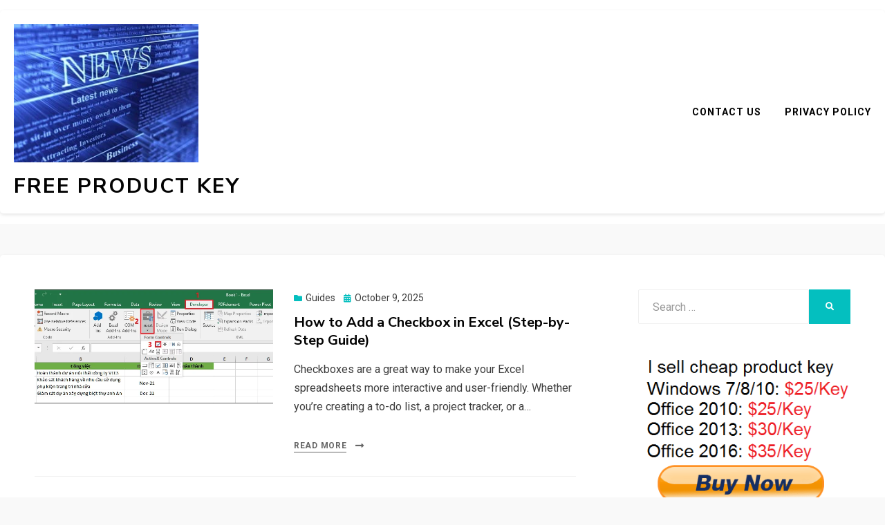

--- FILE ---
content_type: text/javascript
request_url: https://getproductkey.net/wp-content/themes/allium/js/custom.js?ver=1.0
body_size: 880
content:
'use strict';

/*!
 * Custom v1.0
 * Contains handlers for the different site functions
 *
 * Copyright (c) 2013-2019 Allium
 * License: GNU General Public License v2 or later
 * http://www.gnu.org/licenses/gpl-2.0.html
 */

/* global enquire:true */

(function ($) {
  var allium = {

    // Menu
    menuInit: function () {
      // Superfish Menu
      $('ul.sf-menu').superfish({
        delay: 1500,
        animation: { opacity: 'show', height: 'show' },
        speed: 'fast',
        autoArrows: false,
        cssArrows: true
      });
    },

    // Responsive Videos
    responsiveVideosInit: function () {
      $('.entry-content, .sidebar').fitVids();
    },

    // Responsive Menu
    responsiveMenuInit: function () {
      // Clone the Header Menu and remove classes from clone to prevent css issues
      var $headerMenuClone = $('.header-menu').clone().removeAttr('class').addClass('header-menu-responsive');
      $headerMenuClone.removeAttr('style').find('*').each(function (i, e) {
        $(e).removeAttr('style');
      });

      // Responsive Menu Close Button
      var $responsiveMenuClose = $('<div class="header-menu-responsive-close">&times;</div>');

      // Insert the cloned menu before the site content
      $('<div class="site-header-menu-responsive" />').insertBefore('.site-content');
      $headerMenuClone.appendTo('.site-header-menu-responsive');
      $responsiveMenuClose.appendTo('.site-header-menu-responsive');

      // Add dropdown toggle that display child menu items.
      $('.site-header-menu-responsive .page_item_has_children > a, .site-header-menu-responsive .menu-item-has-children > a').append('<button class="dropdown-toggle" aria-expanded="false"/>');
      $('.site-header-menu-responsive .dropdown-toggle').off('click').on('click', function (e) {
        e.preventDefault();
        $(this).toggleClass('toggle-on');
        $(this).parent().next('.children, .sub-menu').toggleClass('toggle-on');
        $(this).attr('aria-expanded', $(this).attr('aria-expanded') === 'false' ? 'true' : 'false');
      });
    },

    // Open Slide Panel - Responsive Mobile Menu
    slidePanelInit: function () {
      // Elements
      var menuResponsive = $('.site-header-menu-responsive');
      var overlayEffect = $('.overlay-effect');
      var menuResponsiveClose = $('.header-menu-responsive-close');

      // Responsive Menu Slide
      $('.toggle-menu-control').off('click').on('click', function (e) {
        // Prevent Default
        e.preventDefault();
        e.stopPropagation();

        // ToggleClass
        menuResponsive.toggleClass('show');
        overlayEffect.toggleClass('open');

        // Add Body Class
        if (overlayEffect.hasClass('open')) {
          $('body').addClass('has-responsive-menu');
        }
      });

      // Responsive Menu Close
      menuResponsiveClose.off('click').on('click', function () {
        allium.slidePanelCloseInit();
      });

      // Overlay Slide Close
      overlayEffect.off('click').on('click', function () {
        allium.slidePanelCloseInit();
      });
    },

    // Close Slide Panel
    slidePanelCloseInit: function () {
      // Elements
      var menuResponsive = $('.site-header-menu-responsive');
      var overlayEffect = $('.overlay-effect');

      // Slide Panel Close Logic
      if (overlayEffect.hasClass('open')) {
        // Remove Body Class
        $('body').removeClass('has-responsive-menu');

        // For Menu
        if (menuResponsive.hasClass('show')) {
          menuResponsive.toggleClass('show');
        }

        // Toggle Overlay Slide
        overlayEffect.toggleClass('open');
      }
    },

    // Media Queries
    mqInit: function () {
      enquire.register('screen and ( max-width: 767px )', {

        deferSetup: true,
        setup: function () {
          // Responsive Menu
          allium.responsiveMenuInit();
        },
        match: function () {
          // Sliding Panels for Menu
          allium.slidePanelInit();

          // Responsive Tables
          $('.entry-content, .sidebar').find('table').wrap('<div class="table-responsive"></div>');
        },
        unmatch: function () {
          // Responsive Menu Close
          allium.slidePanelCloseInit();

          // Responsive Tables Undo
          $('.entry-content, .sidebar').find('table').unwrap('<div class="table-responsive"></div>');
        }

      });
    }

  };

  // Document Ready
  $(document).ready(function () {
    // Menu
    allium.menuInit();

    // Responsive Videos
    allium.responsiveVideosInit();

    // Sliding Panels for Menu and Sidebar
    allium.slidePanelInit();

    // Media Queries
    allium.mqInit();
  });

  // Document Keyup
  $(document).keyup(function (e) {
    // Escape Key
    if (e.keyCode === 27) {
      // Make the escape key to close the slide panel
      allium.slidePanelCloseInit();
    }
  });
})(jQuery);
